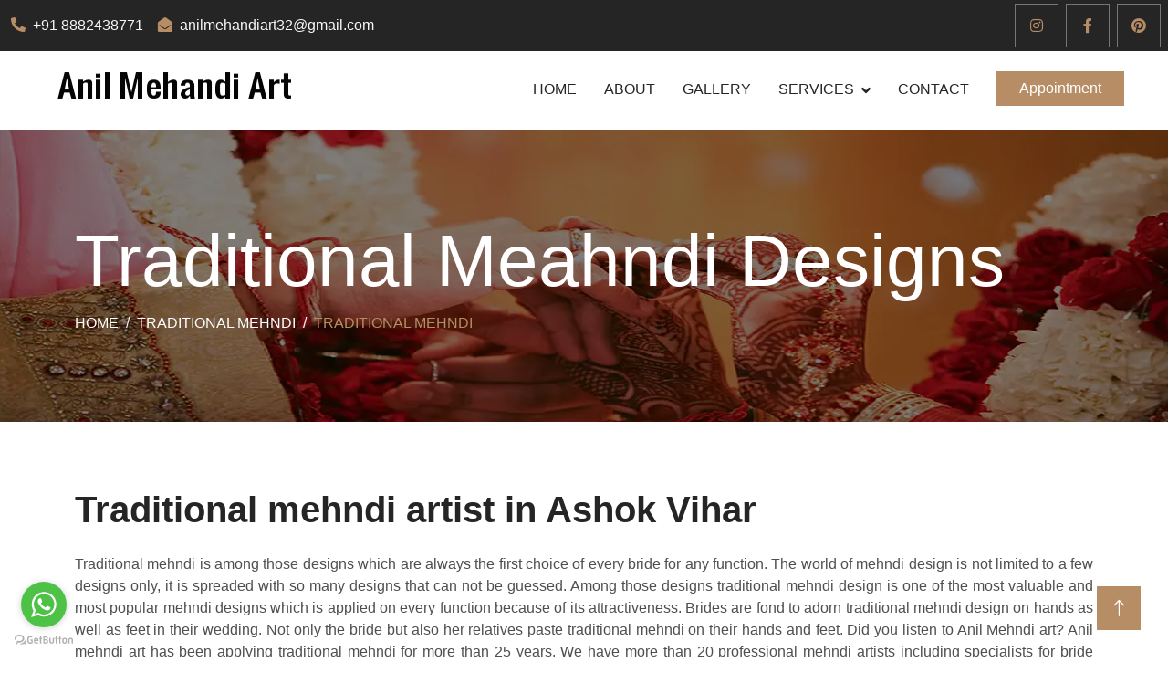

--- FILE ---
content_type: text/html; charset=UTF-8
request_url: https://anilmehendiart.com/ashokvihar/traditional-mehandi
body_size: 7482
content:
<!DOCTYPE html>
<html lang="en">

<head>
    <meta charset="utf-8">
    <title>Anil Mehandi Art : Traditional mehandi artist in Ashok Vihar</title>
    <meta content="width=device-width, initial-scale=1.0" name="viewport">
    <meta content="Bride mehndi artist in Ashok Vihar, Mehndi artist, Mehndi artist in Ashok Vihar, Best mehndi artist in Ashok Vihar" name="keywords">
    <meta content="Bride mehndi artist in Ashok Vihar, Mehndi artist, Mehndi artist in Ashok Vihar, Best mehndi artist in Ashok Vihar 8882438771" name="description">

    <!-- Favicon -->
    <link href="https://anilmehendiart.com/public/assets/images/favicon.png" rel="icon">

    <!-- Google Web Fonts -->
    <link rel="preconnect" href="https://fonts.googleapis.com">
    <link rel="preconnect" href="https://fonts.gstatic.com" crossorigin>
    <link href="https://fonts.googleapis.com/css2?family=Work+Sans:wght@400;500;600;700&display=swap" rel="stylesheet"> 

    <!-- Icon Font Stylesheet -->
    <link href="https://cdnjs.cloudflare.com/ajax/libs/font-awesome/5.10.0/css/all.min.css" rel="stylesheet">
    <link href="https://cdn.jsdelivr.net/npm/bootstrap-icons@1.4.1/font/bootstrap-icons.css" rel="stylesheet">

    <!-- Libraries Stylesheet -->
    <link href="https://anilmehendiart.com/public/assets/css/animate.min.css" rel="stylesheet">
    <link href="https://anilmehendiart.com/public/assets/css/owl.carousel.min.css" rel="stylesheet">
    <link href="https://anilmehendiart.com/public/assets/css/magnific-popup.css" rel="stylesheet">

    <!-- Customized Bootstrap Stylesheet -->
    <link href="https://anilmehendiart.com/public/assets/css/bootstrap.min.css" rel="stylesheet">

    <!-- Template Stylesheet -->
    <link href="https://anilmehendiart.com/public/assets/css/style.css" rel="stylesheet">
</head>


<body>
      <!-- Spinner Start -->
    <div id="spinner" class="show bg-white position-fixed translate-middle w-100 vh-100 top-50 start-50 d-flex align-items-center justify-content-center">
        <div class="spinner-border position-relative text-primary" style="width: 6rem; height: 6rem;" role="status"></div>
        <img class="position-absolute top-50 start-50 translate-middle" style="width:100px;" src="https://anilmehendiart.com/public/assets/images/icon/i4.webp" alt="Icon">
    </div>
    <!-- Spinner End -->


    <!-- Topbar Start -->
    <div class="container-fluid bg-dark p-0 wow fadeIn" data-wow-delay="0.1s">
        <div class="row gx-0 d-lg-flex">
            <div class="col-lg-7 col-6 px-1 text-start">
                <div class="h-100 d-inline-flex align-items-center py-3 me-3">
                    <a class="text-body px-2" href="tel:+918882438771"><i class="fa fa-phone-alt text-primary me-2"></i>+91 8882438771</a>
                    <a class="text-body px-2 d-none d-md-block" href="mailto:anilmehandiart32@gmail.com"><i class="fa fa-envelope-open text-primary me-2"></i>anilmehandiart32@gmail.com</a>
                </div>
            </div>
            <div class="col-lg-5 col-6 px-2 text-end">
                <div class="h-100 d-inline-flex align-items-center">
                    <a class="btn btn-lg-square btn-outline-body me-2" aria-label="Instagram" target="_blank" href="https://www.instagram.com/anilmehandiart71/"><i class="fab fa-instagram"></i></a>
                    <a class="btn btn-lg-square btn-outline-body me-2" aria-label="Facebook" target="_blank" href="https://www.facebook.com/anilmehandi71"><i class="fab fa-facebook-f"></i></a>
                    <a class="btn btn-lg-square btn-outline-body me-0" aria-label="Pinterest" target="_blank" href="https://in.pinterest.com/anilmehandiart/"><i class="fab fa-pinterest"></i></a>
                    
                </div>
            </div>
        </div>
    </div>
    <!-- Topbar End -->

    <!-- Navbar Start -->
    <nav class="navbar navbar-expand-lg bg-white navbar-light sticky-top py-lg-0 px-lg-5 wow fadeIn" data-wow-delay="0.1s">
        <a href="https://anilmehendiart.com/" class="navbar-brand  ms-lg-0">
            <h1 class="text-primary m-0"><img src="https://anilmehendiart.com/public/assets/logo/logo.webp" alt="Deepak Mehandi"/></h1>
        </a>
        <button type="button" class="navbar-toggler me-4" data-bs-toggle="collapse" aria-label="Open" data-bs-target="#navbarCollapse">
            <span class="navbar-toggler-icon"></span>
        </button>
        <div class="collapse navbar-collapse" id="navbarCollapse">
            <div class="navbar-nav ms-auto p-4 p-lg-0">
                <a href="https://anilmehendiart.com/ashokvihar/home" class="nav-item nav-link">Home</a>
                    <a href="https://anilmehendiart.com/ashokvihar/about" class="nav-item nav-link">About</a>
                    <a href="https://anilmehendiart.com/ashokvihar/gallery" class="nav-item nav-link">Gallery</a>
                    <div class="nav-item dropdown">
                        <a href="https://anilmehendiart.com/services" class="nav-link dropdown-toggle d-lg-none" data-bs-toggle="dropdown">SERVICES</a>
                        <a href="https://anilmehendiart.com/services" class="nav-link dropdown-toggle d-none d-lg-block">SERVICES</a>
                        <div class="dropdown-menu m-0">
                            <a class="dropdown-item" href="https://anilmehendiart.com/ashokvihar/bridal-mehandi">Bridal Mehandi</a>
                            <a class="dropdown-item" href="https://anilmehendiart.com/ashokvihar/wedding-mehandi-artist">wedding Mehandi</a>
                            <a class="dropdown-item" href="https://anilmehendiart.com/ashokvihar/portrait-mehandi">Portrait Mehandi</a>
                            <a class="dropdown-item" href="https://anilmehendiart.com/ashokvihar/madhubani-mehandi">Madhubani Mehandi</a>
                            <a class="dropdown-item" href="https://anilmehendiart.com/ashokvihar/engagement-mehandi">Engagement Mehandi</a>
                            <a class="dropdown-item" href="https://anilmehendiart.com/ashokvihar/anniversary-mehandi">Anniversary Mehandi</a>
                            <a class="dropdown-item" href="https://anilmehendiart.com/ashokvihar/karwachauth-mehandi">Karwachauth Mehandi</a>
                        </div>
                    </div>
                    <a href="https://anilmehendiart.com/ashokvihar/contact" class="nav-item nav-link">Contact</a>
                    <a href="https://anilmehendiart.com/contact" class="btn btn-primary appointment  px-4 d-none d-lg-block">Appointment</a>
            </div>
        </div>
    </nav>
    <!-- Navbar End -->
<!-- Page Header Start -->
    <div class="container-fluid page-header py-5 mb-5 wow fadeIn" data-wow-delay="0.1s">
        <div class="container py-5">
            <h3 class="display-1 text-white animated slideInDown">Traditional Meahndi Designs</h3>
            <nav aria-label="breadcrumb animated slideInDown">
                <ol class="breadcrumb text-uppercase mb-0">
                    <li class="breadcrumb-item"><a class="text-white" href="https://anilmehendiart.com/">Home</a></li>
                    <li class="breadcrumb-item"><a class="text-white" href="https://anilmehendiart.com/services">Traditional mehndi </a></li>
                    <li class="breadcrumb-item text-primary active" aria-current="page">Traditional mehndi</li>
                </ol>
            </nav>
        </div>
    </div>
    <!-- Page Header End -->

    <div class="container-xxl gallery py-6 pt-4 pb-0">
            <div class="container">
                <div class="text-justify mx-auto mb-5 wow fadeInUp" data-wow-delay="0.1s">
                    <h1 class="display-6 mb-4">Traditional mehndi artist in Ashok Vihar</h1>
                   <p>Traditional mehndi is among those designs which are always the first choice of every bride for any function. The world of mehndi design is not limited to a few designs only, it is spreaded with so many designs that can not be guessed. Among those designs traditional mehndi design is one of the most valuable and most popular mehndi designs which is applied on every function because of its attractiveness. Brides are fond to adorn traditional mehndi design on hands as well as feet in their wedding. Not only the bride but also her relatives paste traditional mehndi on their hands and feet. Did you listen to Anil Mehndi art?  Anil mehndi art has been applying traditional mehndi for more than 25 years. We have more than 20 professional mehndi artists including specialists for bride mehndi. We speak less because our work and quality win the hearts of millions, we don’t need to overspeak anymore. If you want to make your event special and memorable then give us one chance and see the real creativity of mehndi and mehndi artists. We live in Delhi but we provide mehndi services worldwide. You don’t need to come to our site for booking, you can book us from anywhere via your phone. We have the best traditional mehndi artists who give their 100% best service. Do you know? Not only the bride but also her relatives paste traditional mehndi on their hands and feet.</p>
                </div>
               <div class="row">
                                   
                        <div class="items col-12 col-lg-4 col-md-6 pt-4">
                            <a href="https://anilmehendiart.com/public/assets/images/design/anil-mehandi-art.webp">
                                <img src="https://anilmehendiart.com/public/assets/images/design/anil-mehandi-art.webp" alt="anil mehandi art" title="anil mehandi ar"/>
                            </a>
                        </div>
                                    
                        <div class="items col-12 col-lg-4 col-md-6 pt-4">
                            <a href="https://anilmehendiart.com/public/assets/images/design/8358499344259546886_n.webp">
                                <img src="https://anilmehendiart.com/public/assets/images/design/8358499344259546886_n.webp" alt="8358499344259546886_n" title="8358499344259546886_"/>
                            </a>
                        </div>
                                    
                        <div class="items col-12 col-lg-4 col-md-6 pt-4">
                            <a href="https://anilmehendiart.com/public/assets/images/design/277473404_1020879805236837.webp">
                                <img src="https://anilmehendiart.com/public/assets/images/design/277473404_1020879805236837.webp" alt="277473404_1020879805236837" title="277473404_102087980523683"/>
                            </a>
                        </div>
                                    
                        <div class="items col-12 col-lg-4 col-md-6 pt-4">
                            <a href="https://anilmehendiart.com/public/assets/images/design/best-mehandi-artist.webp">
                                <img src="https://anilmehendiart.com/public/assets/images/design/best-mehandi-artist.webp" alt="best mehandi artist" title="best mehandi artis"/>
                            </a>
                        </div>
                                    
                        <div class="items col-12 col-lg-4 col-md-6 pt-4">
                            <a href="https://anilmehendiart.com/public/assets/images/design/CLQS7537.webp">
                                <img src="https://anilmehendiart.com/public/assets/images/design/CLQS7537.webp" alt="CLQS7537" title="CLQS753"/>
                            </a>
                        </div>
                                    
                        <div class="items col-12 col-lg-4 col-md-6 pt-4">
                            <a href="https://anilmehendiart.com/public/assets/images/design/best-mehandi-delhincr.webp">
                                <img src="https://anilmehendiart.com/public/assets/images/design/best-mehandi-delhincr.webp" alt="best mehandi delhincr" title="best mehandi delhinc"/>
                            </a>
                        </div>
                                    
                        <div class="items col-12 col-lg-4 col-md-6 pt-4">
                            <a href="https://anilmehendiart.com/public/assets/images/design/best-mehandi-delhi.webp">
                                <img src="https://anilmehendiart.com/public/assets/images/design/best-mehandi-delhi.webp" alt="best mehandi delhi" title="best mehandi delh"/>
                            </a>
                        </div>
                                    
                        <div class="items col-12 col-lg-4 col-md-6 pt-4">
                            <a href="https://anilmehendiart.com/public/assets/images/design/JOYM9015.webp">
                                <img src="https://anilmehendiart.com/public/assets/images/design/JOYM9015.webp" alt="JOYM9015" title="JOYM901"/>
                            </a>
                        </div>
                                    
                        <div class="items col-12 col-lg-4 col-md-6 pt-4">
                            <a href="https://anilmehendiart.com/public/assets/images/design/aniversary-mehndi.webp">
                                <img src="https://anilmehendiart.com/public/assets/images/design/aniversary-mehndi.webp" alt="aniversary mehndi" title="aniversary mehnd"/>
                            </a>
                        </div>
                                   </div>
            </div>
      </div>


<!-- Footer Start -->
<div class="container-fluid bg-dark text-body footer mt-5 pt-5 px-0 wow fadeIn" data-wow-delay="0.1s">
    <div class="container py-5">
        <div class="row g-5">
            <div class="col-lg-6 ps-lg-5">
                <div class="row g-5">
                    <div class="col-sm-6">
                        <h4 class="text-light text-uppercase mb-4">Quick Links</h4>
                        <div class="d-flex flex-column justify-content-start">
                            <a class="btn btn-link" href="https://anilmehendiart.com/ashokvihar/arabic-mehandi-artists">Arabic Mehandi Artists</a>
                            <a class="btn btn-link" href="https://anilmehendiart.com/ashokvihar/arabic-mehandi">Arabic Mehandi</a>
                            <a class="btn btn-link" href="https://anilmehendiart.com/ashokvihar/baby-shower-mehandi">Baby Shower Mehandi</a>
                            <a class="btn btn-link" href="https://anilmehendiart.com/ashokvihar/best-henna-artist">Best Henna Artist</a>
                            <a class="btn btn-link" href="https://anilmehendiart.com/ashokvihar/best-mehandi-artist">Best Mehandi Artist</a>
                            <a class="btn btn-link" href="https://anilmehendiart.com/ashokvihar/best-mehandi-price">Best Mehandi Price</a>
                            <a class="btn btn-link" href="https://anilmehendiart.com/ashokvihar/bombay-style-mehandi">Bombay Style Mehandi</a>
                            <a class="btn btn-link" href="https://anilmehendiart.com/ashokvihar/bridal-henna-artist">Bridal Henna Artist</a>
                            <a class="btn btn-link" href="https://anilmehendiart.com/ashokvihar/bridal-henna-design">Bridal Henna Design</a>
                        </div>
                    </div>
                    <div class="col-sm-6">
                        <h4 class="text-white text-uppercase mb-4">Popular Links</h4>
                        <div class="d-flex flex-column justify-content-start">
                            <a class="btn btn-link" href="https://anilmehendiart.com/ashokvihar/bridal-mehandi-artist">Bridal Mehandi Artist</a>
                            <a class="btn btn-link" href="https://anilmehendiart.com/ashokvihar/bridal-mehandi-artists">Bridal Mehandi Artist</a>
                            <a class="btn btn-link" href="https://anilmehendiart.com/ashokvihar/bridal-mehandi-cost">Bridal Mehandi Cost</a>
                            <a class="btn btn-link" href="https://anilmehendiart.com/ashokvihar/bridal-mehandi-price">Bridal Mehandi Price</a>
                            <a class="btn btn-link" href="https://anilmehendiart.com/ashokvihar/foot-mehandi">Foot Mehandi</a>
                            <a class="btn btn-link" href="https://anilmehendiart.com/ashokvihar/gujrati-mehandi">Gujrati Mehandi</a>
                            <a class="btn btn-link" href="https://anilmehendiart.com/ashokvihar/stylish-mehandi">Stylish Mehandi</a>
                            <a class="btn btn-link" href="https://anilmehendiart.com/ashokvihar/heavy-mehandi-artists">Heavy Mehandi Artists</a>
                            <a class="btn btn-link" href="https://anilmehendiart.com/ashokvihar/henna-artist">Henna Artist</a>

                        </div>
                    </div>
                </div>
            </div>
            <div class="col-lg-6 ps-lg-5">
                <div class="row g-5">
                    <div class="col-sm-6">
                        <h4 class="text-white text-uppercase mb-4">Quick Links</h4>
                        <div class="d-flex flex-column justify-content-start">
                            <a class="btn btn-link" href="https://anilmehendiart.com/ashokvihar/henna-designs">Henna Designs</a>
                            <a class="btn btn-link" href="https://anilmehendiart.com/ashokvihar/jaipuri-mehandi">Jaipuri Mehandi</a>
                            <a class="btn btn-link" href="https://anilmehendiart.com/ashokvihar/leg-mehandi-artists">Leg Mehandi Artists</a>
                            <a class="btn btn-link" href="https://anilmehendiart.com/ashokvihar/marwari-mehandi">Marwari Mehandi</a>
                            <a class="btn btn-link" href="https://anilmehendiart.com/ashokvihar/mehandi-wala">Mehandi Wala</a>
                            <a class="btn btn-link" href="https://anilmehendiart.com/ashokvihar/moroccan-mehandi">Moroccan Mehandi</a>
                            <a class="btn btn-link" href="https://anilmehendiart.com/ashokvihar/normal-mehandi">Normal Mehandi</a>
                            <a class="btn btn-link" href="https://anilmehendiart.com/ashokvihar/rajsthani-mehandi">Rajsthani Mehandi</a>
                            <a class="btn btn-link" href="https://anilmehendiart.com/ashokvihar/rakshabandhan-mehandi">Rakshabandhan Mehandi</a>
                            
                            
                            
                        </div>
                    </div>
                    <div class="col-sm-6">
                        <h4 class="text-white text-uppercase mb-4">Popular Links</h4>
                        <div class="d-flex flex-column justify-content-start">
                            <a class="btn btn-link" href="https://anilmehendiart.com/ashokvihar/home">Home</a>
                            <a class="btn btn-link" href="https://anilmehendiart.com/ashokvihar/south-indian-mehandi">South Indian Mehandi</a>
                            <a class="btn btn-link" href="https://anilmehendiart.com/ashokvihar/stylish-mehandi-artist">Stylish Mehandi Artist</a>
                            <a class="btn btn-link" href="https://anilmehendiart.com/ashokvihar/tattoo-style-mehandi">Tattoo Style Mehandi</a>
                            <a class="btn btn-link" href="https://anilmehendiart.com/ashokvihar/traditional-mehandi">Tradditional Mehandi</a>
                        </div>
                        <h6 class="text-white mt-4 mb-3">Follow Us</h6>
                        <div class="d-flex pt-2">
                        <a class="btn btn-lg-square btn-outline-body me-2" target="_blank" href="https://www.instagram.com/anilmehandiart71/"><i class="fab fa-instagram"></i></a>
                        <a class="btn btn-lg-square btn-outline-body me-2" target="_blank" href="https://twitter.com/anilmehandi71"><i class="fab fa-twitter"></i></a>
                        <a class="btn btn-lg-square btn-outline-body me-2" target="_blank" href="https://www.facebook.com/anilmehandi71"><i class="fab fa-facebook-f"></i></a>
                        <a class="btn btn-lg-square btn-outline-body me-2" target="_blank" href="https://www.youtube.com/channel/UC-5Wa-GEBIwUek8qbkI09Ng"><i class="fab fa-youtube"></i></a>
                        <a class="btn btn-lg-square btn-outline-body me-0" target="_blank" href="https://in.pinterest.com/anilmehandiart/"><i class="fab fa-pinterest"></i></a>
                    </div>
                    </div>
                </div>
            </div>
        </div>
    </div>
<div class="container-fluid bg-white py-4">
            <div class="container">
                <div class="row">
                   <h4>Providing On Location Mehandi Services in India</h4>
                   <div class="read-less-location">
                                                 <a href="https://anilmehendiart.com/agra/home">
                              Agra                          </a>|

                                                <a href="https://anilmehendiart.com/amritsar/home">
                              Amritsar                          </a>|

                                                <a href="https://anilmehendiart.com/ashokvihar/home">
                              Ashok Vihar                          </a>|

                                                <a href="https://anilmehendiart.com/badarpur/home">
                              Badarpur                          </a>|

                                                <a href="https://anilmehendiart.com/bhajanpura/home">
                              Bhajanpura                          </a>|

                                                <a href="https://anilmehendiart.com/bhikajicamaplace/home">
                              Bhikaji Cama Place                          </a>|

                                                <a href="https://anilmehendiart.com/bhogal/home">
                              Bhogal                          </a>|

                                                <a href="https://anilmehendiart.com/cannoughtplace/home">
                              Cannought Place                          </a>|

                                                <a href="https://anilmehendiart.com/centraldelhi/home">
                              Central Delhi                          </a>|

                                                <a href="https://anilmehendiart.com/chandigarh/home">
                              Chandigarh                          </a>|

                                                <a href="https://anilmehendiart.com/chandnichowk/home">
                              Chandni Chowk                          </a>|

                                                <a href="https://anilmehendiart.com/chiragdelhi/home">
                              Chirag Delhi                          </a>|

                                                <a href="https://anilmehendiart.com/cp/home">
                              Cp                          </a>|

                                                <a href="https://anilmehendiart.com/daryaganj/home">
                              Daryaganj                          </a>|

                                                <a href="https://anilmehendiart.com/defencecolony/home">
                              Defence Colony                          </a>|

                                                <a href="https://anilmehendiart.com/delhincr/home">
                              Delhi Ncr                          </a>|

                                                <a href="https://anilmehendiart.com/devnagar/home">
                              Dev Nagar                          </a>|

                                                <a href="https://anilmehendiart.com/dilshadgarden/home">
                              Dilshad Garden                          </a>|

                                                <a href="https://anilmehendiart.com/dwarka/home">
                              Dwarka                          </a>|

                                                <a href="https://anilmehendiart.com/eastdelhi/home">
                              East Delhi                          </a>|

                                                <a href="https://anilmehendiart.com/eastofkailash/home">
                              East Of Kailash                          </a>|

                                                <a href="https://anilmehendiart.com/eastpatelnagar/home">
                              East Patel Nagar                          </a>|

                                                <a href="https://anilmehendiart.com/faridabad/home">
                              Faridabad                          </a>|

                                                <a href="https://anilmehendiart.com/ghaziabad/home">
                              Ghaziabad                          </a>|

                                                <a href="https://anilmehendiart.com/gk-1/home">
                              Gk-1                          </a>|

                                                <a href="https://anilmehendiart.com/greaterkailash/home">
                              Greater Kailash                          </a>|

                                           <div class="moretext">
                                            <a href="https://anilmehendiart.com/gk-2/home">
                              Gk-2                          </a>|
                                             <a href="https://anilmehendiart.com/greaternoida/home">
                              Greater Noida                          </a>|
                                             <a href="https://anilmehendiart.com/greenpark/home">
                              Green Park                          </a>|
                                             <a href="https://anilmehendiart.com/gujranwalatown/home">
                              Gujranwala Town                          </a>|
                                             <a href="https://anilmehendiart.com/gurgaon/home">
                              Gurgaon                          </a>|
                                             <a href="https://anilmehendiart.com/hamdardnagar/home">
                              Hamdard Nagar                          </a>|
                                             <a href="https://anilmehendiart.com/harinagar/home">
                              Hari Nagar                          </a>|
                                             <a href="https://anilmehendiart.com/haryana/home">
                              Haryana                          </a>|
                                             <a href="https://anilmehendiart.com/hauzkhas/home">
                              Hauz Khas                          </a>|
                                             <a href="https://anilmehendiart.com/himachal/home">
                              Himachal                          </a>|
                                             <a href="https://anilmehendiart.com/inderlok/home">
                              Inderlok                          </a>|
                                             <a href="https://anilmehendiart.com/inderpuri/home">
                              Inderpuri                          </a>|
                                             <a href="https://anilmehendiart.com/india/home">
                              India                          </a>|
                                             <a href="https://anilmehendiart.com/janakpuri/home">
                              Janakpuri                          </a>|
                                             <a href="https://anilmehendiart.com/jangpura/home">
                              Jangpura                          </a>|
                                             <a href="https://anilmehendiart.com/jhandevalan/home">
                              Jhandevalan                          </a>|
                                             <a href="https://anilmehendiart.com/kalkaji/home">
                              Kalkaji                          </a>|
                                             <a href="https://anilmehendiart.com/kamlanagar/home">
                              Kamla Nagar                          </a>|
                                             <a href="https://anilmehendiart.com/kanhaiyanagar/home">
                              Kanhaiya Nagar                          </a>|
                                             <a href="https://anilmehendiart.com/kanpur/home">
                              Kanpur                          </a>|
                                             <a href="https://anilmehendiart.com/karampura/home">
                              Karampura                          </a>|
                                             <a href="https://anilmehendiart.com/karolbagh/home">
                              Karol Bagh                          </a>|
                                             <a href="https://anilmehendiart.com/keshavpuram/home">
                              Keshavpuram                          </a>|
                                             <a href="https://anilmehendiart.com/khanmarket/home">
                              Khan Market                          </a>|
                                             <a href="https://anilmehendiart.com/kingswaycamp/home">
                              Kingsway Camp                          </a>|
                                             <a href="https://anilmehendiart.com/kirtinagar/home">
                              Kirti Nagar                          </a>|
                                             <a href="https://anilmehendiart.com/lajpatnagar/home">
                              Lajpat Nagar                          </a>|
                                             <a href="https://anilmehendiart.com/lawrenceroad/home">
                              Lawrence Road                          </a>|
                                             <a href="https://anilmehendiart.com/laxminagar/home">
                              Laxmi Nagar                          </a>|
                                             <a href="https://anilmehendiart.com/lodhiroad/home">
                              Lodhi Road                          </a>|
                                             <a href="https://anilmehendiart.com/ludhiana/home">
                              Ludhiana                          </a>|
                                             <a href="https://anilmehendiart.com/lucknow/home">
                              Lucknow                          </a>|
                                             <a href="https://anilmehendiart.com/mansarovargarden/home">
                              Mansarovar Garden                          </a>|
                                             <a href="https://anilmehendiart.com/mathura/home">
                              Mathura                          </a>|
                                             <a href="https://anilmehendiart.com/mayapuri/home">
                              Mayapuri                          </a>|
                                             <a href="https://anilmehendiart.com/mayurviharphase1/home">
                              Mayur Vihar Phase1                          </a>|
                                             <a href="https://anilmehendiart.com/mayurviharphase2/home">
                              Mayur Vihar Phase2                          </a>|
                                             <a href="https://anilmehendiart.com/mayurviharphase3/home">
                              Mayur Vihar Phase3                          </a>|
                                             <a href="https://anilmehendiart.com/mayurvihar/home">
                              Mayur Vihar                          </a>|
                                             <a href="https://anilmehendiart.com/meerut/home">
                              Meerut                          </a>|
                                             <a href="https://anilmehendiart.com/modeltown/home">
                              Model Town                          </a>|
                                             <a href="https://anilmehendiart.com/motibagh/home">
                              Moti Bagh                          </a>|
                                             <a href="https://anilmehendiart.com/motinagar/home">
                              Moti Nagar                          </a>|
                                             <a href="https://anilmehendiart.com/najafgarh/home">
                              Najafgarh                          </a>|
                                             <a href="https://anilmehendiart.com/narainavihar/home">
                              Naraina Vihar                          </a>|
                                             <a href="https://anilmehendiart.com/naraina/home">
                              Naraina                          </a>|
                                             <a href="https://anilmehendiart.com/netajisubhashplace/home">
                              Netaji Subhash Place                          </a>|
                                             <a href="https://anilmehendiart.com/newdelhi/home">
                              New Delhi                          </a>|
                                             <a href="https://anilmehendiart.com/newfriendscolony/home">
                              New Friends Colony                          </a>|
                                             <a href="https://anilmehendiart.com/noida/home">
                              Noida                          </a>|
                                             <a href="https://anilmehendiart.com/northdelhi/home">
                              North Delhi                          </a>|
                                             <a href="https://anilmehendiart.com/paharganj/home">
                              Paharganj                          </a>|
                                             <a href="https://anilmehendiart.com/palam/home">
                              Palam                          </a>|
                                             <a href="https://anilmehendiart.com/panipat/home">
                              Panipat                          </a>|
                                             <a href="https://anilmehendiart.com/paschimvihar/home">
                              Paschim Vihar                          </a>|
                                             <a href="https://anilmehendiart.com/patelnagar/home">
                              Patel Nagar                          </a>|
                                             <a href="https://anilmehendiart.com/patparganj/home">
                              Patparganj                          </a>|
                                             <a href="https://anilmehendiart.com/pitampura/home">
                              Pitampura                          </a>|
                                             <a href="https://anilmehendiart.com/punjab/home">
                              Punjab                          </a>|
                                             <a href="https://anilmehendiart.com/punjabbagh/home">
                              Punjab Bagh                          </a>|
                                             <a href="https://anilmehendiart.com/puranidelhi/home">
                              Purani Delhi                          </a>|
                                             <a href="https://anilmehendiart.com/rajagarden/home">
                              Raja Garden                          </a>|
                                             <a href="https://anilmehendiart.com/rajasthan/home">
                              Rajasthan                          </a>|
                                             <a href="https://anilmehendiart.com/rajendraplace/home">
                              Rajendra Place                          </a>|
                                             <a href="https://anilmehendiart.com/rajindernagar/home">
                              Rajinder Nagar                          </a>|
                                             <a href="https://anilmehendiart.com/rajourigarden/home">
                              Rajouri Garden                          </a>|
                                             <a href="https://anilmehendiart.com/ranibagh/home">
                              Rani Bagh                          </a>|
                                             <a href="https://anilmehendiart.com/rkpuram/home">
                              Rk Puram                          </a>|
                                             <a href="https://anilmehendiart.com/rohini/home">
                              Rohini                          </a>|
                                             <a href="https://anilmehendiart.com/safdarjung/home">
                              Safdarjung                          </a>|
                                             <a href="https://anilmehendiart.com/saket/home">
                              Saket                          </a>|
                                             <a href="https://anilmehendiart.com/sarojininagar/home">
                              Sarojini Nagar                          </a>|
                                             <a href="https://anilmehendiart.com/shahdara/home">
                              Shahdara                          </a>|
                                             <a href="https://anilmehendiart.com/shalimarbagh/home">
                              Shalimar Bagh                          </a>|
                                             <a href="https://anilmehendiart.com/salimargarden/home">
                              Salimar Garden                          </a>|
                                             <a href="https://anilmehendiart.com/shastrinagar/home">
                              Shastri Nagar                          </a>|
                                             <a href="https://anilmehendiart.com/sonipat/home">
                              Sonipat                          </a>|
                                             <a href="https://anilmehendiart.com/southdelhi/home">
                              South Delhi                          </a>|
                                             <a href="https://anilmehendiart.com/southex/home">
                              South Ex                          </a>|
                                             <a href="https://anilmehendiart.com/shubhashnagar/home">
                              Shubhash Nagar                          </a>|
                                             <a href="https://anilmehendiart.com/tagoregarden/home">
                              Tagore Garden                          </a>|
                                             <a href="https://anilmehendiart.com/tilaknagar/home">
                              Tilak Nagar                          </a>|
                                             <a href="https://anilmehendiart.com/timarpur/home">
                              Timarpur                          </a>|
                                             <a href="https://anilmehendiart.com/trinagar/home">
                              Tri Nagar                          </a>|
                                             <a href="https://anilmehendiart.com/udaipur/home">
                              Udaipur                          </a>|
                                             <a href="https://anilmehendiart.com/udaypark/home">
                              Uday Park                          </a>|
                                             <a href="https://anilmehendiart.com/uttamnagar/home">
                              Uttam Nagar                          </a>|
                                             <a href="https://anilmehendiart.com/uttarpradesh/home">
                              Uttar Pradesh                          </a>|
                                             <a href="https://anilmehendiart.com/vasantkunj/home">
                              Vasant Kunj                          </a>|
                                             <a href="https://anilmehendiart.com/vikashpuri/home">
                              Vikashpuri                          </a>|
                                             <a href="https://anilmehendiart.com/vivekvihar/home">
                              Vivek Vihar                          </a>|
                                             <a href="https://anilmehendiart.com/westdelhi/home">
                              West Delhi                          </a>|
                                             <a href="https://anilmehendiart.com/westpatelnagar/home">
                              West Patel Nagar                          </a>|
                                           </div>
                     <a class="moreless-button readmorebtn" href="#">Read More</a>
                </div>
            </div>
        </div>         
    </div>
        <div class="container-fluid copyright">
            <div class="container">
                <div class="row">
                    <div class="col-md-6 text-center text-md-start mb-3 mb-md-0">
                        &copy; Copyright  All Rights Reserved 
                    </div>
                    <div class="col-md-6 text-center text-md-end">
                        Designed by <a target="_blank" href="https://codemez.com/">Codemez</a>
                    </div>
                </div>
            </div>
        </div>
</div>
    <!-- Footer End -->

  <!-- Back to Top -->
    <a href="#" class="btn btn-lg btn-primary btn-lg-square back-to-top"><i class="bi bi-arrow-up"></i></a>


    <!-- JavaScript Libraries -->
    <script src="https://anilmehendiart.com/public/assets/js/jquery-3.4.1.min.js"></script>
    <script src="https://anilmehendiart.com/public/assets/js/bootstrap.bundle.min.js"></script>
    <script src="https://anilmehendiart.com/public/assets/js/wow.min.js"></script>
    <script src="https://anilmehendiart.com/public/assets/js/easing.min.js"></script>
    <script src="https://anilmehendiart.com/public/assets/js/waypoints.min.js"></script>
    <script src="https://anilmehendiart.com/public/assets/js/counterup.min.js"></script>
    <script src="https://anilmehendiart.com/public/assets/js/owl.carousel.min.js"></script>

    <!-- Template Javascript -->
    <script src="https://anilmehendiart.com/public/assets/js/main.js"></script>
    <!-- magnific popup Files -->
    <script src="https://cdnjs.cloudflare.com/ajax/libs/magnific-popup.js/1.1.0/jquery.magnific-popup.min.js"></script>
    <script>
    $('.items').magnificPopup({
       type: 'image',
       delegate: 'a',
       gallery:{
       enabled:true
    }
  });
	$('.moreless-button').click(function() {
  $('.moretext').slideToggle();
  if ($('.moreless-button').text() == "Read more") {
    $(this).text("Read less")
  } else {
    $(this).text("Read less")
  }
});
</script>  
<!-- GetButton.io widget -->
<script type="text/javascript">
    (function () {
        var options = {
            whatsapp: "+91-8882438771", // WhatsApp number
            call_to_action: "Message us", // Call to action
            button_color: "#FF6550", // Color of button
            position: "left", // Position may be 'right' or 'left'
        };
        var proto = 'https:', host = "getbutton.io", url = proto + '//static.' + host;
        var s = document.createElement('script'); s.type = 'text/javascript'; s.async = true; s.src = url + '/widget-send-button/js/init.js';
        s.onload = function () { WhWidgetSendButton.init(host, proto, options); };
        var x = document.getElementsByTagName('script')[0]; x.parentNode.insertBefore(s, x);
    })();
</script>
<!-- /GetButton.io widget -->
</body>

</html>